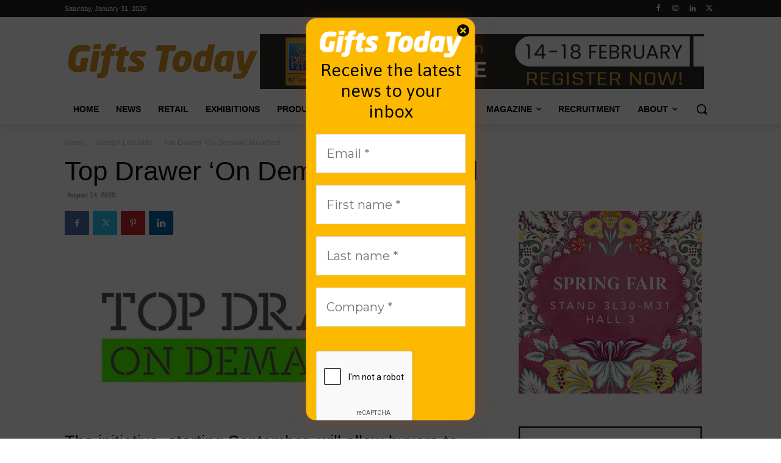

--- FILE ---
content_type: text/html; charset=utf-8
request_url: https://www.google.com/recaptcha/api2/anchor?ar=1&k=6LefQRcpAAAAAA393-W8hTkoBgyteyAt-X2mUN3p&co=aHR0cHM6Ly93d3cuZ2lmdHN0b2RheS5tZWRpYTo0NDM.&hl=en&v=N67nZn4AqZkNcbeMu4prBgzg&size=compact&anchor-ms=20000&execute-ms=30000&cb=jvhpt3pdt6ze
body_size: 49300
content:
<!DOCTYPE HTML><html dir="ltr" lang="en"><head><meta http-equiv="Content-Type" content="text/html; charset=UTF-8">
<meta http-equiv="X-UA-Compatible" content="IE=edge">
<title>reCAPTCHA</title>
<style type="text/css">
/* cyrillic-ext */
@font-face {
  font-family: 'Roboto';
  font-style: normal;
  font-weight: 400;
  font-stretch: 100%;
  src: url(//fonts.gstatic.com/s/roboto/v48/KFO7CnqEu92Fr1ME7kSn66aGLdTylUAMa3GUBHMdazTgWw.woff2) format('woff2');
  unicode-range: U+0460-052F, U+1C80-1C8A, U+20B4, U+2DE0-2DFF, U+A640-A69F, U+FE2E-FE2F;
}
/* cyrillic */
@font-face {
  font-family: 'Roboto';
  font-style: normal;
  font-weight: 400;
  font-stretch: 100%;
  src: url(//fonts.gstatic.com/s/roboto/v48/KFO7CnqEu92Fr1ME7kSn66aGLdTylUAMa3iUBHMdazTgWw.woff2) format('woff2');
  unicode-range: U+0301, U+0400-045F, U+0490-0491, U+04B0-04B1, U+2116;
}
/* greek-ext */
@font-face {
  font-family: 'Roboto';
  font-style: normal;
  font-weight: 400;
  font-stretch: 100%;
  src: url(//fonts.gstatic.com/s/roboto/v48/KFO7CnqEu92Fr1ME7kSn66aGLdTylUAMa3CUBHMdazTgWw.woff2) format('woff2');
  unicode-range: U+1F00-1FFF;
}
/* greek */
@font-face {
  font-family: 'Roboto';
  font-style: normal;
  font-weight: 400;
  font-stretch: 100%;
  src: url(//fonts.gstatic.com/s/roboto/v48/KFO7CnqEu92Fr1ME7kSn66aGLdTylUAMa3-UBHMdazTgWw.woff2) format('woff2');
  unicode-range: U+0370-0377, U+037A-037F, U+0384-038A, U+038C, U+038E-03A1, U+03A3-03FF;
}
/* math */
@font-face {
  font-family: 'Roboto';
  font-style: normal;
  font-weight: 400;
  font-stretch: 100%;
  src: url(//fonts.gstatic.com/s/roboto/v48/KFO7CnqEu92Fr1ME7kSn66aGLdTylUAMawCUBHMdazTgWw.woff2) format('woff2');
  unicode-range: U+0302-0303, U+0305, U+0307-0308, U+0310, U+0312, U+0315, U+031A, U+0326-0327, U+032C, U+032F-0330, U+0332-0333, U+0338, U+033A, U+0346, U+034D, U+0391-03A1, U+03A3-03A9, U+03B1-03C9, U+03D1, U+03D5-03D6, U+03F0-03F1, U+03F4-03F5, U+2016-2017, U+2034-2038, U+203C, U+2040, U+2043, U+2047, U+2050, U+2057, U+205F, U+2070-2071, U+2074-208E, U+2090-209C, U+20D0-20DC, U+20E1, U+20E5-20EF, U+2100-2112, U+2114-2115, U+2117-2121, U+2123-214F, U+2190, U+2192, U+2194-21AE, U+21B0-21E5, U+21F1-21F2, U+21F4-2211, U+2213-2214, U+2216-22FF, U+2308-230B, U+2310, U+2319, U+231C-2321, U+2336-237A, U+237C, U+2395, U+239B-23B7, U+23D0, U+23DC-23E1, U+2474-2475, U+25AF, U+25B3, U+25B7, U+25BD, U+25C1, U+25CA, U+25CC, U+25FB, U+266D-266F, U+27C0-27FF, U+2900-2AFF, U+2B0E-2B11, U+2B30-2B4C, U+2BFE, U+3030, U+FF5B, U+FF5D, U+1D400-1D7FF, U+1EE00-1EEFF;
}
/* symbols */
@font-face {
  font-family: 'Roboto';
  font-style: normal;
  font-weight: 400;
  font-stretch: 100%;
  src: url(//fonts.gstatic.com/s/roboto/v48/KFO7CnqEu92Fr1ME7kSn66aGLdTylUAMaxKUBHMdazTgWw.woff2) format('woff2');
  unicode-range: U+0001-000C, U+000E-001F, U+007F-009F, U+20DD-20E0, U+20E2-20E4, U+2150-218F, U+2190, U+2192, U+2194-2199, U+21AF, U+21E6-21F0, U+21F3, U+2218-2219, U+2299, U+22C4-22C6, U+2300-243F, U+2440-244A, U+2460-24FF, U+25A0-27BF, U+2800-28FF, U+2921-2922, U+2981, U+29BF, U+29EB, U+2B00-2BFF, U+4DC0-4DFF, U+FFF9-FFFB, U+10140-1018E, U+10190-1019C, U+101A0, U+101D0-101FD, U+102E0-102FB, U+10E60-10E7E, U+1D2C0-1D2D3, U+1D2E0-1D37F, U+1F000-1F0FF, U+1F100-1F1AD, U+1F1E6-1F1FF, U+1F30D-1F30F, U+1F315, U+1F31C, U+1F31E, U+1F320-1F32C, U+1F336, U+1F378, U+1F37D, U+1F382, U+1F393-1F39F, U+1F3A7-1F3A8, U+1F3AC-1F3AF, U+1F3C2, U+1F3C4-1F3C6, U+1F3CA-1F3CE, U+1F3D4-1F3E0, U+1F3ED, U+1F3F1-1F3F3, U+1F3F5-1F3F7, U+1F408, U+1F415, U+1F41F, U+1F426, U+1F43F, U+1F441-1F442, U+1F444, U+1F446-1F449, U+1F44C-1F44E, U+1F453, U+1F46A, U+1F47D, U+1F4A3, U+1F4B0, U+1F4B3, U+1F4B9, U+1F4BB, U+1F4BF, U+1F4C8-1F4CB, U+1F4D6, U+1F4DA, U+1F4DF, U+1F4E3-1F4E6, U+1F4EA-1F4ED, U+1F4F7, U+1F4F9-1F4FB, U+1F4FD-1F4FE, U+1F503, U+1F507-1F50B, U+1F50D, U+1F512-1F513, U+1F53E-1F54A, U+1F54F-1F5FA, U+1F610, U+1F650-1F67F, U+1F687, U+1F68D, U+1F691, U+1F694, U+1F698, U+1F6AD, U+1F6B2, U+1F6B9-1F6BA, U+1F6BC, U+1F6C6-1F6CF, U+1F6D3-1F6D7, U+1F6E0-1F6EA, U+1F6F0-1F6F3, U+1F6F7-1F6FC, U+1F700-1F7FF, U+1F800-1F80B, U+1F810-1F847, U+1F850-1F859, U+1F860-1F887, U+1F890-1F8AD, U+1F8B0-1F8BB, U+1F8C0-1F8C1, U+1F900-1F90B, U+1F93B, U+1F946, U+1F984, U+1F996, U+1F9E9, U+1FA00-1FA6F, U+1FA70-1FA7C, U+1FA80-1FA89, U+1FA8F-1FAC6, U+1FACE-1FADC, U+1FADF-1FAE9, U+1FAF0-1FAF8, U+1FB00-1FBFF;
}
/* vietnamese */
@font-face {
  font-family: 'Roboto';
  font-style: normal;
  font-weight: 400;
  font-stretch: 100%;
  src: url(//fonts.gstatic.com/s/roboto/v48/KFO7CnqEu92Fr1ME7kSn66aGLdTylUAMa3OUBHMdazTgWw.woff2) format('woff2');
  unicode-range: U+0102-0103, U+0110-0111, U+0128-0129, U+0168-0169, U+01A0-01A1, U+01AF-01B0, U+0300-0301, U+0303-0304, U+0308-0309, U+0323, U+0329, U+1EA0-1EF9, U+20AB;
}
/* latin-ext */
@font-face {
  font-family: 'Roboto';
  font-style: normal;
  font-weight: 400;
  font-stretch: 100%;
  src: url(//fonts.gstatic.com/s/roboto/v48/KFO7CnqEu92Fr1ME7kSn66aGLdTylUAMa3KUBHMdazTgWw.woff2) format('woff2');
  unicode-range: U+0100-02BA, U+02BD-02C5, U+02C7-02CC, U+02CE-02D7, U+02DD-02FF, U+0304, U+0308, U+0329, U+1D00-1DBF, U+1E00-1E9F, U+1EF2-1EFF, U+2020, U+20A0-20AB, U+20AD-20C0, U+2113, U+2C60-2C7F, U+A720-A7FF;
}
/* latin */
@font-face {
  font-family: 'Roboto';
  font-style: normal;
  font-weight: 400;
  font-stretch: 100%;
  src: url(//fonts.gstatic.com/s/roboto/v48/KFO7CnqEu92Fr1ME7kSn66aGLdTylUAMa3yUBHMdazQ.woff2) format('woff2');
  unicode-range: U+0000-00FF, U+0131, U+0152-0153, U+02BB-02BC, U+02C6, U+02DA, U+02DC, U+0304, U+0308, U+0329, U+2000-206F, U+20AC, U+2122, U+2191, U+2193, U+2212, U+2215, U+FEFF, U+FFFD;
}
/* cyrillic-ext */
@font-face {
  font-family: 'Roboto';
  font-style: normal;
  font-weight: 500;
  font-stretch: 100%;
  src: url(//fonts.gstatic.com/s/roboto/v48/KFO7CnqEu92Fr1ME7kSn66aGLdTylUAMa3GUBHMdazTgWw.woff2) format('woff2');
  unicode-range: U+0460-052F, U+1C80-1C8A, U+20B4, U+2DE0-2DFF, U+A640-A69F, U+FE2E-FE2F;
}
/* cyrillic */
@font-face {
  font-family: 'Roboto';
  font-style: normal;
  font-weight: 500;
  font-stretch: 100%;
  src: url(//fonts.gstatic.com/s/roboto/v48/KFO7CnqEu92Fr1ME7kSn66aGLdTylUAMa3iUBHMdazTgWw.woff2) format('woff2');
  unicode-range: U+0301, U+0400-045F, U+0490-0491, U+04B0-04B1, U+2116;
}
/* greek-ext */
@font-face {
  font-family: 'Roboto';
  font-style: normal;
  font-weight: 500;
  font-stretch: 100%;
  src: url(//fonts.gstatic.com/s/roboto/v48/KFO7CnqEu92Fr1ME7kSn66aGLdTylUAMa3CUBHMdazTgWw.woff2) format('woff2');
  unicode-range: U+1F00-1FFF;
}
/* greek */
@font-face {
  font-family: 'Roboto';
  font-style: normal;
  font-weight: 500;
  font-stretch: 100%;
  src: url(//fonts.gstatic.com/s/roboto/v48/KFO7CnqEu92Fr1ME7kSn66aGLdTylUAMa3-UBHMdazTgWw.woff2) format('woff2');
  unicode-range: U+0370-0377, U+037A-037F, U+0384-038A, U+038C, U+038E-03A1, U+03A3-03FF;
}
/* math */
@font-face {
  font-family: 'Roboto';
  font-style: normal;
  font-weight: 500;
  font-stretch: 100%;
  src: url(//fonts.gstatic.com/s/roboto/v48/KFO7CnqEu92Fr1ME7kSn66aGLdTylUAMawCUBHMdazTgWw.woff2) format('woff2');
  unicode-range: U+0302-0303, U+0305, U+0307-0308, U+0310, U+0312, U+0315, U+031A, U+0326-0327, U+032C, U+032F-0330, U+0332-0333, U+0338, U+033A, U+0346, U+034D, U+0391-03A1, U+03A3-03A9, U+03B1-03C9, U+03D1, U+03D5-03D6, U+03F0-03F1, U+03F4-03F5, U+2016-2017, U+2034-2038, U+203C, U+2040, U+2043, U+2047, U+2050, U+2057, U+205F, U+2070-2071, U+2074-208E, U+2090-209C, U+20D0-20DC, U+20E1, U+20E5-20EF, U+2100-2112, U+2114-2115, U+2117-2121, U+2123-214F, U+2190, U+2192, U+2194-21AE, U+21B0-21E5, U+21F1-21F2, U+21F4-2211, U+2213-2214, U+2216-22FF, U+2308-230B, U+2310, U+2319, U+231C-2321, U+2336-237A, U+237C, U+2395, U+239B-23B7, U+23D0, U+23DC-23E1, U+2474-2475, U+25AF, U+25B3, U+25B7, U+25BD, U+25C1, U+25CA, U+25CC, U+25FB, U+266D-266F, U+27C0-27FF, U+2900-2AFF, U+2B0E-2B11, U+2B30-2B4C, U+2BFE, U+3030, U+FF5B, U+FF5D, U+1D400-1D7FF, U+1EE00-1EEFF;
}
/* symbols */
@font-face {
  font-family: 'Roboto';
  font-style: normal;
  font-weight: 500;
  font-stretch: 100%;
  src: url(//fonts.gstatic.com/s/roboto/v48/KFO7CnqEu92Fr1ME7kSn66aGLdTylUAMaxKUBHMdazTgWw.woff2) format('woff2');
  unicode-range: U+0001-000C, U+000E-001F, U+007F-009F, U+20DD-20E0, U+20E2-20E4, U+2150-218F, U+2190, U+2192, U+2194-2199, U+21AF, U+21E6-21F0, U+21F3, U+2218-2219, U+2299, U+22C4-22C6, U+2300-243F, U+2440-244A, U+2460-24FF, U+25A0-27BF, U+2800-28FF, U+2921-2922, U+2981, U+29BF, U+29EB, U+2B00-2BFF, U+4DC0-4DFF, U+FFF9-FFFB, U+10140-1018E, U+10190-1019C, U+101A0, U+101D0-101FD, U+102E0-102FB, U+10E60-10E7E, U+1D2C0-1D2D3, U+1D2E0-1D37F, U+1F000-1F0FF, U+1F100-1F1AD, U+1F1E6-1F1FF, U+1F30D-1F30F, U+1F315, U+1F31C, U+1F31E, U+1F320-1F32C, U+1F336, U+1F378, U+1F37D, U+1F382, U+1F393-1F39F, U+1F3A7-1F3A8, U+1F3AC-1F3AF, U+1F3C2, U+1F3C4-1F3C6, U+1F3CA-1F3CE, U+1F3D4-1F3E0, U+1F3ED, U+1F3F1-1F3F3, U+1F3F5-1F3F7, U+1F408, U+1F415, U+1F41F, U+1F426, U+1F43F, U+1F441-1F442, U+1F444, U+1F446-1F449, U+1F44C-1F44E, U+1F453, U+1F46A, U+1F47D, U+1F4A3, U+1F4B0, U+1F4B3, U+1F4B9, U+1F4BB, U+1F4BF, U+1F4C8-1F4CB, U+1F4D6, U+1F4DA, U+1F4DF, U+1F4E3-1F4E6, U+1F4EA-1F4ED, U+1F4F7, U+1F4F9-1F4FB, U+1F4FD-1F4FE, U+1F503, U+1F507-1F50B, U+1F50D, U+1F512-1F513, U+1F53E-1F54A, U+1F54F-1F5FA, U+1F610, U+1F650-1F67F, U+1F687, U+1F68D, U+1F691, U+1F694, U+1F698, U+1F6AD, U+1F6B2, U+1F6B9-1F6BA, U+1F6BC, U+1F6C6-1F6CF, U+1F6D3-1F6D7, U+1F6E0-1F6EA, U+1F6F0-1F6F3, U+1F6F7-1F6FC, U+1F700-1F7FF, U+1F800-1F80B, U+1F810-1F847, U+1F850-1F859, U+1F860-1F887, U+1F890-1F8AD, U+1F8B0-1F8BB, U+1F8C0-1F8C1, U+1F900-1F90B, U+1F93B, U+1F946, U+1F984, U+1F996, U+1F9E9, U+1FA00-1FA6F, U+1FA70-1FA7C, U+1FA80-1FA89, U+1FA8F-1FAC6, U+1FACE-1FADC, U+1FADF-1FAE9, U+1FAF0-1FAF8, U+1FB00-1FBFF;
}
/* vietnamese */
@font-face {
  font-family: 'Roboto';
  font-style: normal;
  font-weight: 500;
  font-stretch: 100%;
  src: url(//fonts.gstatic.com/s/roboto/v48/KFO7CnqEu92Fr1ME7kSn66aGLdTylUAMa3OUBHMdazTgWw.woff2) format('woff2');
  unicode-range: U+0102-0103, U+0110-0111, U+0128-0129, U+0168-0169, U+01A0-01A1, U+01AF-01B0, U+0300-0301, U+0303-0304, U+0308-0309, U+0323, U+0329, U+1EA0-1EF9, U+20AB;
}
/* latin-ext */
@font-face {
  font-family: 'Roboto';
  font-style: normal;
  font-weight: 500;
  font-stretch: 100%;
  src: url(//fonts.gstatic.com/s/roboto/v48/KFO7CnqEu92Fr1ME7kSn66aGLdTylUAMa3KUBHMdazTgWw.woff2) format('woff2');
  unicode-range: U+0100-02BA, U+02BD-02C5, U+02C7-02CC, U+02CE-02D7, U+02DD-02FF, U+0304, U+0308, U+0329, U+1D00-1DBF, U+1E00-1E9F, U+1EF2-1EFF, U+2020, U+20A0-20AB, U+20AD-20C0, U+2113, U+2C60-2C7F, U+A720-A7FF;
}
/* latin */
@font-face {
  font-family: 'Roboto';
  font-style: normal;
  font-weight: 500;
  font-stretch: 100%;
  src: url(//fonts.gstatic.com/s/roboto/v48/KFO7CnqEu92Fr1ME7kSn66aGLdTylUAMa3yUBHMdazQ.woff2) format('woff2');
  unicode-range: U+0000-00FF, U+0131, U+0152-0153, U+02BB-02BC, U+02C6, U+02DA, U+02DC, U+0304, U+0308, U+0329, U+2000-206F, U+20AC, U+2122, U+2191, U+2193, U+2212, U+2215, U+FEFF, U+FFFD;
}
/* cyrillic-ext */
@font-face {
  font-family: 'Roboto';
  font-style: normal;
  font-weight: 900;
  font-stretch: 100%;
  src: url(//fonts.gstatic.com/s/roboto/v48/KFO7CnqEu92Fr1ME7kSn66aGLdTylUAMa3GUBHMdazTgWw.woff2) format('woff2');
  unicode-range: U+0460-052F, U+1C80-1C8A, U+20B4, U+2DE0-2DFF, U+A640-A69F, U+FE2E-FE2F;
}
/* cyrillic */
@font-face {
  font-family: 'Roboto';
  font-style: normal;
  font-weight: 900;
  font-stretch: 100%;
  src: url(//fonts.gstatic.com/s/roboto/v48/KFO7CnqEu92Fr1ME7kSn66aGLdTylUAMa3iUBHMdazTgWw.woff2) format('woff2');
  unicode-range: U+0301, U+0400-045F, U+0490-0491, U+04B0-04B1, U+2116;
}
/* greek-ext */
@font-face {
  font-family: 'Roboto';
  font-style: normal;
  font-weight: 900;
  font-stretch: 100%;
  src: url(//fonts.gstatic.com/s/roboto/v48/KFO7CnqEu92Fr1ME7kSn66aGLdTylUAMa3CUBHMdazTgWw.woff2) format('woff2');
  unicode-range: U+1F00-1FFF;
}
/* greek */
@font-face {
  font-family: 'Roboto';
  font-style: normal;
  font-weight: 900;
  font-stretch: 100%;
  src: url(//fonts.gstatic.com/s/roboto/v48/KFO7CnqEu92Fr1ME7kSn66aGLdTylUAMa3-UBHMdazTgWw.woff2) format('woff2');
  unicode-range: U+0370-0377, U+037A-037F, U+0384-038A, U+038C, U+038E-03A1, U+03A3-03FF;
}
/* math */
@font-face {
  font-family: 'Roboto';
  font-style: normal;
  font-weight: 900;
  font-stretch: 100%;
  src: url(//fonts.gstatic.com/s/roboto/v48/KFO7CnqEu92Fr1ME7kSn66aGLdTylUAMawCUBHMdazTgWw.woff2) format('woff2');
  unicode-range: U+0302-0303, U+0305, U+0307-0308, U+0310, U+0312, U+0315, U+031A, U+0326-0327, U+032C, U+032F-0330, U+0332-0333, U+0338, U+033A, U+0346, U+034D, U+0391-03A1, U+03A3-03A9, U+03B1-03C9, U+03D1, U+03D5-03D6, U+03F0-03F1, U+03F4-03F5, U+2016-2017, U+2034-2038, U+203C, U+2040, U+2043, U+2047, U+2050, U+2057, U+205F, U+2070-2071, U+2074-208E, U+2090-209C, U+20D0-20DC, U+20E1, U+20E5-20EF, U+2100-2112, U+2114-2115, U+2117-2121, U+2123-214F, U+2190, U+2192, U+2194-21AE, U+21B0-21E5, U+21F1-21F2, U+21F4-2211, U+2213-2214, U+2216-22FF, U+2308-230B, U+2310, U+2319, U+231C-2321, U+2336-237A, U+237C, U+2395, U+239B-23B7, U+23D0, U+23DC-23E1, U+2474-2475, U+25AF, U+25B3, U+25B7, U+25BD, U+25C1, U+25CA, U+25CC, U+25FB, U+266D-266F, U+27C0-27FF, U+2900-2AFF, U+2B0E-2B11, U+2B30-2B4C, U+2BFE, U+3030, U+FF5B, U+FF5D, U+1D400-1D7FF, U+1EE00-1EEFF;
}
/* symbols */
@font-face {
  font-family: 'Roboto';
  font-style: normal;
  font-weight: 900;
  font-stretch: 100%;
  src: url(//fonts.gstatic.com/s/roboto/v48/KFO7CnqEu92Fr1ME7kSn66aGLdTylUAMaxKUBHMdazTgWw.woff2) format('woff2');
  unicode-range: U+0001-000C, U+000E-001F, U+007F-009F, U+20DD-20E0, U+20E2-20E4, U+2150-218F, U+2190, U+2192, U+2194-2199, U+21AF, U+21E6-21F0, U+21F3, U+2218-2219, U+2299, U+22C4-22C6, U+2300-243F, U+2440-244A, U+2460-24FF, U+25A0-27BF, U+2800-28FF, U+2921-2922, U+2981, U+29BF, U+29EB, U+2B00-2BFF, U+4DC0-4DFF, U+FFF9-FFFB, U+10140-1018E, U+10190-1019C, U+101A0, U+101D0-101FD, U+102E0-102FB, U+10E60-10E7E, U+1D2C0-1D2D3, U+1D2E0-1D37F, U+1F000-1F0FF, U+1F100-1F1AD, U+1F1E6-1F1FF, U+1F30D-1F30F, U+1F315, U+1F31C, U+1F31E, U+1F320-1F32C, U+1F336, U+1F378, U+1F37D, U+1F382, U+1F393-1F39F, U+1F3A7-1F3A8, U+1F3AC-1F3AF, U+1F3C2, U+1F3C4-1F3C6, U+1F3CA-1F3CE, U+1F3D4-1F3E0, U+1F3ED, U+1F3F1-1F3F3, U+1F3F5-1F3F7, U+1F408, U+1F415, U+1F41F, U+1F426, U+1F43F, U+1F441-1F442, U+1F444, U+1F446-1F449, U+1F44C-1F44E, U+1F453, U+1F46A, U+1F47D, U+1F4A3, U+1F4B0, U+1F4B3, U+1F4B9, U+1F4BB, U+1F4BF, U+1F4C8-1F4CB, U+1F4D6, U+1F4DA, U+1F4DF, U+1F4E3-1F4E6, U+1F4EA-1F4ED, U+1F4F7, U+1F4F9-1F4FB, U+1F4FD-1F4FE, U+1F503, U+1F507-1F50B, U+1F50D, U+1F512-1F513, U+1F53E-1F54A, U+1F54F-1F5FA, U+1F610, U+1F650-1F67F, U+1F687, U+1F68D, U+1F691, U+1F694, U+1F698, U+1F6AD, U+1F6B2, U+1F6B9-1F6BA, U+1F6BC, U+1F6C6-1F6CF, U+1F6D3-1F6D7, U+1F6E0-1F6EA, U+1F6F0-1F6F3, U+1F6F7-1F6FC, U+1F700-1F7FF, U+1F800-1F80B, U+1F810-1F847, U+1F850-1F859, U+1F860-1F887, U+1F890-1F8AD, U+1F8B0-1F8BB, U+1F8C0-1F8C1, U+1F900-1F90B, U+1F93B, U+1F946, U+1F984, U+1F996, U+1F9E9, U+1FA00-1FA6F, U+1FA70-1FA7C, U+1FA80-1FA89, U+1FA8F-1FAC6, U+1FACE-1FADC, U+1FADF-1FAE9, U+1FAF0-1FAF8, U+1FB00-1FBFF;
}
/* vietnamese */
@font-face {
  font-family: 'Roboto';
  font-style: normal;
  font-weight: 900;
  font-stretch: 100%;
  src: url(//fonts.gstatic.com/s/roboto/v48/KFO7CnqEu92Fr1ME7kSn66aGLdTylUAMa3OUBHMdazTgWw.woff2) format('woff2');
  unicode-range: U+0102-0103, U+0110-0111, U+0128-0129, U+0168-0169, U+01A0-01A1, U+01AF-01B0, U+0300-0301, U+0303-0304, U+0308-0309, U+0323, U+0329, U+1EA0-1EF9, U+20AB;
}
/* latin-ext */
@font-face {
  font-family: 'Roboto';
  font-style: normal;
  font-weight: 900;
  font-stretch: 100%;
  src: url(//fonts.gstatic.com/s/roboto/v48/KFO7CnqEu92Fr1ME7kSn66aGLdTylUAMa3KUBHMdazTgWw.woff2) format('woff2');
  unicode-range: U+0100-02BA, U+02BD-02C5, U+02C7-02CC, U+02CE-02D7, U+02DD-02FF, U+0304, U+0308, U+0329, U+1D00-1DBF, U+1E00-1E9F, U+1EF2-1EFF, U+2020, U+20A0-20AB, U+20AD-20C0, U+2113, U+2C60-2C7F, U+A720-A7FF;
}
/* latin */
@font-face {
  font-family: 'Roboto';
  font-style: normal;
  font-weight: 900;
  font-stretch: 100%;
  src: url(//fonts.gstatic.com/s/roboto/v48/KFO7CnqEu92Fr1ME7kSn66aGLdTylUAMa3yUBHMdazQ.woff2) format('woff2');
  unicode-range: U+0000-00FF, U+0131, U+0152-0153, U+02BB-02BC, U+02C6, U+02DA, U+02DC, U+0304, U+0308, U+0329, U+2000-206F, U+20AC, U+2122, U+2191, U+2193, U+2212, U+2215, U+FEFF, U+FFFD;
}

</style>
<link rel="stylesheet" type="text/css" href="https://www.gstatic.com/recaptcha/releases/N67nZn4AqZkNcbeMu4prBgzg/styles__ltr.css">
<script nonce="KalVyTmmixjLQW3oDBSntA" type="text/javascript">window['__recaptcha_api'] = 'https://www.google.com/recaptcha/api2/';</script>
<script type="text/javascript" src="https://www.gstatic.com/recaptcha/releases/N67nZn4AqZkNcbeMu4prBgzg/recaptcha__en.js" nonce="KalVyTmmixjLQW3oDBSntA">
      
    </script></head>
<body><div id="rc-anchor-alert" class="rc-anchor-alert"></div>
<input type="hidden" id="recaptcha-token" value="[base64]">
<script type="text/javascript" nonce="KalVyTmmixjLQW3oDBSntA">
      recaptcha.anchor.Main.init("[\x22ainput\x22,[\x22bgdata\x22,\x22\x22,\[base64]/[base64]/[base64]/[base64]/[base64]/UltsKytdPUU6KEU8MjA0OD9SW2wrK109RT4+NnwxOTI6KChFJjY0NTEyKT09NTUyOTYmJk0rMTxjLmxlbmd0aCYmKGMuY2hhckNvZGVBdChNKzEpJjY0NTEyKT09NTYzMjA/[base64]/[base64]/[base64]/[base64]/[base64]/[base64]/[base64]\x22,\[base64]\\u003d\\u003d\x22,\x22QylxwrFaw5NUAsKPasKAdSIuIAHDlMKyZhkhwrURw6VZAsORXn0iwonDoxF0w7vCtXZgwq/CpMKzahNSbWkCKychwpzDpMODwpJYwrzDrGLDn8KsNsKZNl3Dr8KqZMKewpDChgPCocOuXcKoQlLCjSDDpMOLKjPClALDl8KJW8KME0shW0hXKHrCpMKTw5sKwoFiMC11w6fCj8Knw7LDs8K+w5HCpjEtFsOfIQnDuBhZw4/[base64]/CqcO+w6DCncOvS8O0I1fCpMKqw6jCnBc9XXvDsU7DrCPDs8KDdkV5esKtIsOZOVo4DAkQw6pLRB/Cm2RTPWNNEsOAQyvCtMOqwoHDjgkjEMOdbzTCvRTDvMKxPWZTwp51OUHCpWQ9w4/DkgjDg8KCWzvCpMO/w5QiEMOTL8OibEjCjiMAwqPDrgfCrcKcw6PDkMKoAH1/[base64]/DqcK0OUVFVsOjOMKNwrXCkj/ChCQvKnNCwo3ChUXDhXzDnX5JPwVAw5rCu1HDocOhw5Axw5pEdWd6w7osDW1MCsORw50Zw6EBw6NXwpTDvMKbw6nDgAbDsBrDvMKWZH5xXnLCpMOCwr/Cum3DlzNcRRLDj8O7Z8Oiw7JsZcKQw6vDoMKaFMKrcMOjwpo2w4xiw6lcwqPCgHHCllobTsKRw5NLw4gJJF5vwpwswo7DmMK+w6PDkEF6bMKhw4fCqWFwwr7Do8O5ccOBUnXCrz/DjCvCpcKhTk/Dh8OIaMORw6V/TQILehHDr8ONbi7DmmI4PDtnJUzCoVLDvcKxEsO2HMKTW3XDhijCgB3DvEtPwoEHWcOGTsOFwqzCnnEUV3jCksKuKCVUw5Juwqotw6UgTgsuwqwpF2/[base64]/CnxUsaMOSI8KPeTnDqsOuUcKOwpBJwrjCjRjDhSBzEiAaCFfDpcOUIxHDm8KEKcK5EE95GMKmw6pKbsKtw4NKw6zDgizDl8KpX1XCqCrDr3TDlMKAw6Jff8KiwrDDt8O/G8O9w73DksKQwq1Zw5DDj8OcDAECw5TDulYwXSLCh8OoEMO/BykoYcORD8KabHUYw70hJ23CjR/DvXjCvMKCSMOKEMKMw5pOTmJRw61XTMOmWRwlby3CocOow4kfGFJhwpF3w6/[base64]/CqcOBw6o2w6khZT/[base64]/[base64]/P217w6xdacK1fU3Dnl7DnmdaX0XDucOPwoBOYFLCl3rDqEPDp8OPAsOJfsOdwql+DsK5ZMKWw705wqnCkghiwrM1HMObwq3DkMOdS8KpWsOMf1TChsKRXcO0w6tmw5FeFzARM8KawqrCoWjDmEnDvWjDrsOUwodywpxwwqPCj15VDXh/wqNUVBTCoBo4bDTCnwvChjpKITA3Hl3CncOSPMKFXMK0w4PClBTCmsKaEsOqw6VTXcOVTFLCmsKOZ2F/[base64]/B8OzwqvDvmTDhXUSAsKiwqnDgMOtw6bDkMOYMcKmw5nCsD/CqsOkw7XCvXQqDMO8wqZUwrc8wqVAwpsSw650woB6FmdhFsKgR8KSw6NuXMKmwqvDlMKew6nDtsKTGMKqYDjCu8KEUQt9N8O0XjjDtcOjRMO/BQpSI8OkLGUDwpbDjxkACcK6w74AwqXDgsKiwqjCrsOsw7jCoR7CnmbClsKoeXUybRUIwpzCvGXDkxrCiS7Ck8Kww4FHwoskw5FWbWJJegHCt10twr4yw4V0w7fDpzHDkQzCrcKwDntOw7/DpsOsw77CnwnCm8KjScOuw79iwrgIZisvZsKIw67ChsOowqLCvcOxHcO7TE7CjzZ/w6PCh8K7DcKKwpxOwrFwBMOhw6Rdfn7CvsOSwq9sTcKGCB/CrMOLUSEseydHQGjCvGR8MF/DrMKeDG1IbcOddsKdw5DCu2DDnsOdw60Fw7bCohPDp8KBHXHCtcOsbsK7LCbDp0jDm0Vhwp1kw7ZVwojCmUTDr8K/flDCqcOqWm/DgS/[base64]/wqrDlMO9H8K5w4YMH8KzYirDm3zDtcKxXsOIwoDDn8K8wpN7SSAOw6hWTj7DlcOVw6BlIyHDpRbCqMKowo5uRzICw4bCoTEFwoA8LCzDgsORwprCrkZnw5hJwp/CiRzDtQ5Aw73DmjHDn8KTw4UaU8KSwp7Dh2rClVjDisKuwptwUksbw64AwqobdsOmCcKJw6TCpB3ChFzCnMKdFCZFXcKUwoDCpsOTwpXDo8KvBDI3RgXDgDLDrMK/YWINYsKnRMO+w53CmsO9CMKcw6QjfsKNwq9rGMOSw7XDqxR/w7fDksK8V8Ojw50ewpZ2w7nCtMOKV8K/wqdsw7nDjsOeLWvDrkovw4LCu8KGGRHCohvDu8OdasOJfzrDvsKANMOERAZNwrc2T8O6bFcww5oIbRBbwoYGwrlZKcKiBcONw792Q0PDh0HCvh9EwpHDqcKpwoV+ccKSw7fDjwPDvy3CoFNzL8KDw7/CjhjClcOpCMOjE8K4w7UbwoxKPER9YkjDpsOfTzXDn8OQw5XCgsOBFmAFa8K7w50rwonCkEB2eClgwrk4w6MKIm14cMOlw6VBGmTDnUrCkwwjwqHDqsOsw78vw77Dtxxrw4HDv8K4YMOpTXojTQsyw5zDrU/DrHxmUE7DkMOlT8KLw5ktw51pAMKQwrjCjQPDhwhzw7cvcMKVbcKzw57CrH9pwqk/U07DhcKIw5rDukXDncOmwq1ZwqkwLlLChkc+c3vCvlbCp8KcJ8OaKcKRwrLDusO+wrxUMMOYwrpwOFPDusKOPRLChB1jLWbDqsOWw4fDjMO9woVkwpLCmsOew7lSw4N8w7cDw7vCpSxHw4MLwpQrw6wHPMK1UMOWNcOjw54zCcKGw6V1TMOFw5s/wqVywrAHw5HCt8OEEsOGw6LClhQUw75/w54bQgt4w6LCgsKpwoDDoyHCr8OcFcK9w6saB8ORw6d5cETCpsOmwoTCgjzCtMKDPMKgw7HDpALCvcKSwqcJwrXDuhNVZAMoScOgwqhGwr/Dr8OjK8OYwobDv8OgwpzCnMOSdiweL8OPKsKwcVsCTm7DtyVnwpMKUQrDnsKoEcOXVcKcw6UBwrHCvTV6w5/CjMKcZMOOAjvDnsO9wpF5bQvCvMKwazN9wowmLsOBw7UTw5/CgyHCp1HCh13DosOZIMKOwrfDpHvDm8KlwpbClExzFMOFFcKzw5vDt3PDm8KdesKFw6PChsKUIntjw4/CryLDgknDqW5rQ8KmWHRwHsKrw5nCocO4WkbCohrCjirCqsKmw5lfwr8HVcKAw5rDs8Ohw7EKwqZHG8OMJGBIwq8LVnfDn8OafMOBw4XDlEINBSDDpFDDqsKZw4bCuMOhwpfDmhEZw4/DiUHCqcOqw4kcwr/DsDxKV8OeFcKyw6PDvMOcLxHCql9Xw47Co8KQwqhYw5vDn3bDj8KeYicGD1UxcRMSd8Kkw7DCnENIZMORw7cqOMK2RWTCi8OmwqzCrsOFw6tGNjgGJHY9ewlxcMOOw6I4WxvCrcO3M8OYw5wGYG/DnCPChX3CuMOywqzDgVM8anYswoRhNzPDuz1Rwr8aIsKww6vDu0rCncOzw6ltwqnCtMKnfMKNYEjClcOpw53DnsO2ScOQw6XCmcKCw50Lwppmwo13wp3CucORw5M/wqPDgcKAw7bCvj1ZPsOAYcOhTHPDs0E0w6fCmEAqw67DlAlvwrg/w73CrSTCumRGJ8Kcwq1YFsKoAsKjPMKzwrcgw7zCiwnCicOrOWYYSA/[base64]/Ct0bDr8OsMx4Ow653w6AALMKXasKTHCBUOTLCjjDDjBvDqFTDpnTDpsKKwpxbwrnCrMOuCmzDp2nCjsKWJXfCphvDk8Ouw68RGMOCLl99woDClmfCiE/DkMKyCMOhw7TDsDEEW0jCmTTCmGPCgzASWCzChMKswqNVw5XDvsKbfwjDuxEBKWbDpsODwoTDtGLDpcOAWyvDr8OQHlBew4VGwo/Ds8KeY2zCo8OwKT85XcK4GSfDhRfDjsOOCHnCuiBpLcKNwo/Dm8KJcMOPwpzCslkTwq1mwo5nCi3DlsOpMsO3wr5SIVB3DDN4DMKBH2JteifCuxsHAR5dwrfCr2vCosOEw4jDkMOkw7EAPhvCtcKZw4M9eDPDiMO/WBUwwqQFfEMeLcKqw47DrcKVwoITw40NUCrDhl5KEcKRw6NHQMOyw7sDwp1Mb8KJwow+EwZnw7Baa8K/w6hgwpXCusKoHl7CiMKkWDwNw4sXw49ucSXCl8O/[base64]/[base64]/[base64]/[base64]/Vi7DqFvDgcO3M1Y1w5oCwq5FwpR9w4nCglg5w74hcsOTw5Afw6DDslhuHsONwqTDusK/[base64]/DrVbCnELDukBMF8KTZ8OCBMOGw6BcHjRyw5l0YQRsT8Khbik1BMKPe2ctw5jCgg8mYAsIHsOBwp8kZFfCjMOFCsOSwpzDojMrNMOqw7ARLsOzGkQJw4diSxzDucO6UcK7worDtFzDhDkDw7suZ8KdworDmGYADcKew5VWDcKXwot2w6XCgcOdKibCi8O8d0/DsTUEw6wqEcK+QMO9HcK0wo0ow7HCniZVw7Ynw78Ew4QLwq5YVsKSGF5wwotxwqJILTPClcO3w5rCqiElw75qUMO0w5HDp8KHdD1rwqvCrEjCiX/[base64]/[base64]/ClxxhwpbCt8Onc1DCowPCtcO/AMKocsK/GMK1wo7CoVxkwpYOwoLCvUPChMKxTMOxwrjDo8Kow4c2wp4Bw6EtYGrCpMKsasOdTMOjXCPCnnPDqcOMw63Crl1Mwpxbw6XCusOFwqBiw7LCvMKSa8KDZ8KNB8KLdl/Dl3BDwqjDljhUUzDCq8OIAmJfHcOaLsKww4p1aF3DqMKGD8OxSTHDjXvCicKzw6LDp1Ykwr1/[base64]/[base64]/DosOhwqZ6wqYRw7nDrMOMwpPDoWgsw44twq0qX8KTAcOKYQ0WOcKAw7vCnDpTan3Dq8OEfSpbBMOGTRMdwrZcb3bDtsKlDMK9cAnDrC/Cs3pZFcO0woRXTwlUIwfDnMK6QE/CnsO+woBzH8KlwpLDncObY8OgQcKvw5fCmMKHw4vCmjRsw4rDicKuZsKfBMKNc8Kxf2fCuVrCscOpB8OvICQtw5hnworCjWPDkk5ILcKYGG7CgXkdwo5uA2DDiQDCt1vCo0rDmsOgw5jDrsOHwo/[base64]/DhQtSLsO5w49kw6NbwrBmFsKcMsKtBMOsbcKHwqQDwpkAw44IAsOoP8O+VMOAw4HClsKLwqzDhBgTw4nDhkIQL8OSS8KER8OUVsOnKW1zfcOtw7XDl8Ovwr3CmMKFb1pOc8Kof3lIwpjDmsK/wq3CjsKEOsOIGidwVUwHQmBAccOjTsKbwqnClMKJwqoiw4nCuMOFw7l+esO2TsO5asO1w7g4w4LCrMOKwofDqsO+wp0rI2vCilPCmcKbeV3Ct8Kcw4nDvGXCvFrCk8K0wqBmJ8OrccOOw5bCnWzDjTdpw4XDucKyV8O/w7jDjsOFw5xWNcOzw5jDkMOKKMKMw4cMN8K+bAbDncK8w7DCmiAFw4LDr8KDYGDDnGbDm8K7w71sw6IIFcKUw5xadMO2XzfCtcKjFjvCo3DDoyFNaMOOdGzCkGLCtTjCml/[base64]/DrVjClMOJDGNPXcOmScKSH0kew5hkwpJdw7I/[base64]/[base64]/azkhw5MPwrHCmjBnV8OFC3nCj8KCO1rCkcOVNxlRwoxVw6wGZsOtw7jCvcOwH8OZcnQ8w57DhMKbw50xMcOOwrIgw5zDoAxScMO5UQfDoMOuVwrDoGXCjX3Cp8OmwrXChcOuFxTClMKoFg0Vw4h/ASQow7cLF03CuTLDlCgXGcOedMKLw47DuxjDh8Osw4PCl0DCsELCr0PCu8K/wotlw6YTK3w9GsKFwpfCnSPCm8OSwqbCiWVIW0AATSrDpBBzw7bDm3dTwo12dFHCoMKwwrvDq8O8bCbCvzfCpcOWI8OqFzgIw7/DmcKNw5/CkG1tGMOweMKDwr7CuEfDuQvDq2HDmDrCs3QlF8K7HwZgEwptwo0GdsKPwrQJbMO8dh0TKU7DmCPDl8KnDS/DrwExZ8OoCSvDi8KeDkrDgMO/[base64]/Cg3t+V2wyaQwpw4lcA8KhdsOgw5hEdW3CncOqw7vDkxDCl8OsUj1jIhvDhsOIwrU6w7oqworDimtjZcKgH8K2LXbCvl4uwpLDnMOSw483wp9qIcORw4xpwpE4woM1VcK3w5fDjMK/AcORJUbCkxBGwqTCmALDjcKow6wbOMKuw6DCuSkWBn7CsGtOK2LDuz9lw7XCm8O/w4hFUWgMOsKfw53DjMOKVsOuw4hqwpJ1ecOMwqJUa8KIERELdGQYwoXCvcOhw7LDrcK4bEEKw7I5DcKOTSnDlnXCp8Kjw40BKStnwp4/w5IqEcONNcK+w74peCk7Yx7CosOvb8OBUMKXEMODw50ww7kFwpzDicKmw7YKAm/Ck8KLwowoJTHDlsKEwrfCv8ONw4Bdw6ZDZl7DihvCiQTDlsO7w53CmlI3SMKLw5HDkWg4cD/Clx52wpNcE8OZR1cNNSvDo1Jrw7VvwqnCtCDDt1cvwop8d3jCqlHCjsOWwoN5an/CksKtwqjCpsKlw6E6QMOlUwzDicKUNzp6w7E5CgRga8KcCMOONTnDiygbCHHCklF6w5ASGU/DnsOxBMOJwrTDpULCi8Oow5LCnsKLJD0fwqPCmcKIwopRwr9eKsKmOsOPPcORw6B6w7vDpTDCucOCFxXCvXfCnMO0VQvDkMKwGMK0w67Dv8O3wp0FwolhTW7DkcOaPB0wwpPCqgvCskbDo3gyNQlywrfDtUcUcD7DvmvDnsOcazB/w6B4LhASXsKuccObDXLCl3/DuMO2w48Gwop6KgNaw6Nhw7vCkhnDrnlDTcKXL38Tw4JseMKDbcK6w4fCs2hUwqtPwprCtkDClzHDs8OABgTDnSPCjVVBw4ILWiHDoMK6wr8VHMOgw5PDlU7CtnzCnj1AU8ObUMO/bMOFJwQoCV1qwqYGwq/DqQI1KsOxwrLDsMKCwrE8bcOUEMKnw68+w5ERSsKpw73DmBTDiWbCqsO8TCXCscKfMcKhwrPCpE47HkPDmAXCkMO0w5FbFsObbsK0wpxJw6x6bXLCg8OuMcKNBh5awr7DglZKw7RWeUrCuktZw4p+wr97w6IHZj/[base64]/CtMKMwpQXNmPCiMKoRWItwprCnFFyw5zDskNrT2F5w7htwpBaNsOKLl/CvHzChcOUwqzCqj1rw7vDosKNw4HCp8OgccOjeEHClMKPwoHCjsOHw55MwpjCjT9ebkx9w4fDh8KXCjwXIMKPw4FDd2fCr8ObEEDCilFKwrwqwoJmw5t8SAo+w6nDmcKaTBvDkhAywq3CkhJ9XMK+w5XCn8Kjw6RNw4BScMOaNFLCpTbDpHUVKMK3wrM/w47DowJCwqwwEMKRw73DvcK+GDnCu1RDwpbCsGdpwoByTH/DgSTCgcKuw7XChHzCohjDlCtYT8K4w5DCusKhw6vCmi0Bwr3Di8OeYnrCjcOkw7DDscO/DRRWwoTCtidTJH1QwoHDo8KLwrnDqh1LLXDDuybDisKdGcKyH35fw5TDrcKnLcKKwr5Pw49Jw5/CpU3Ctkc9MRPDn8KBWcOsw54yw47DuH7DhQcUw4zCuCLCpMO/DmcaNidFbnrDrX5ZwrHDkzTDtMOgw7DDjzrDlMOkOsOSwrnCnsOtGMOlMzzDpiksYMOPaWrDksOCY8KoEMKww47CosKWw4gPwoDDvRXCljRvdHRHUHLDgVjDgMOHV8OIw7rCl8K/wr7CusO3wpFscX4oPBYFRnwPScKHwozCvyPDqHkewrdPw6bDmMK3w742w5vCn8KKaxIxw5sBScKtRDvDnMK6OcOoYWxLwqzDggfDsMKhEnA0B8OowpXDqRg2wrDDkcOTw6NUw4zClAd5F8KdbsOlWHPDlsKOAkobwqESZcORL1bDol1WwowhwqYZwpFbYizCtDTCq1/DmyfDskfDtMOhLSVbWDsQwqXDkSIWw6bCmMOFw5wwwpvDqMODW0Yfw4JAwqd1JcK/eWLChnDCqcKaZHMRBmLDq8KnID3CvW4ww44mw70+PCQZBU7CnsKPf3/CvcKbSMOra8O4wopidsKEWXUcw5fCsU3DkwIbw5oSSx91w7tywp3DqV/DiDoBCUtsw7TDq8KQw40cwpo2AsKEwpYJwqnCucORw53DmRDDosOmw6nCmUwNLzjCs8OGwqcZfMOpwr16w6zCvghdw5JRQXk/NcOjwpdxwovCgcKyw79MUsKFAcO7b8KVEVJZw64kwpzDj8Kew4rDsmXCtGI7VmgHwpnClRctwrxMEcKlw7NrYsKIagJgfAMJSsK0w7nCjA8Je8KPwqJxGcOyRcKQw5PDrmMzwozCq8K7woIzw6M5ccKUwqLCpzXDnsKnwo/CicKNWsKAYHTDoinComDDg8Kdwq7DsMOdw7kZw7grwrbDqhPCscOgwrXDmEvDjMO6eGI8w4dIw4J3Z8OqwqANIcOJw7LDlXfCjyTDr2d6w5ZQworCvjbDq8KcLMOnwo/Cs8OVw603G0fDrgpzw5xWwplow5lyw7h5esKxBUrDrsOZw5fCr8O5QG5DwqcPez9Ww6zDgl3DgUstb8KIKFnCvijDvcOQwrzDqVU0w47CpcKBw6oqeMKdwoTDiBbDpHLDiB4YwoDDs27Du1cvGcOoPsKsw4jDog3Di2XDm8Knwq19woNnBMO/w4chw7Q5RMKHwqcJUMOFVFBrIMOZAsOpfRtEw5c5wpzCrcK9wpg0w6nCrx/[base64]/UMK/ECQjQsKTwrspw6M8bsORAMOKHy/[base64]/Cl0gew7fDtMKnw4jCssKfQMOaHcO8w49Swoh/[base64]/w6Iuw4DCtMOLcGfCjFcBwqTDo2l1VcKlwp4cworCsjvCj3hhbyQlwqDCmsKdw6NTw6Q8w5/CmsOrR2zCscOhwrI3wqN0S8OHbCTCjsOVwoHCs8OtwoDDqUc2w5vDmUYnwoQVBULCkMOsJSh/Vjo+GsOHUsOcI2t5GsOuw7vDpUtdwrYoOxPDj2xEw5bCoWHChMK7Cxt3w5nCoGN0wpXCtRgBSWPDmhjCrCzCscObworDpMO5U3DDoC/Di8OYAxtRw7vCjXdMwrI8U8KYO8OvQTVXwo9YTMK2DHc9wrQkwoLDocKsG8OlIBzCsRLCjk/[base64]/DqyDDncO/[base64]/DgMKfNMKmSB3ClsO+w43Ci8KOw7/Dg8KUwo3DuifDk8K/woIiwqjDlsKaIUbChB1PTMKSwpzDn8O/[base64]/DrsOJwp5WU3DCoEo1woE4EcOgwpvCtlB1L1zCp8KZZsO2djctw5zCkXnCu1dswopuw5rCv8O3ZzdHJ3N3M8KCA8KubsKSwprCnsOYwpUYwqgSU1XCiMO7JTMQwpnDqcKNfDErWcOjFXPCpGsLwrQHAsOuw7UOwp16Gn9jJ0k8w4IlBsK/w5LDkQ8/[base64]/CpMODD1jDg8KyfTfDt8OjTyTCqsOpaUvCuUs4LsKVbsOFwofCkMKow4LCsnHDt8K6wplddcOnwpV4wpPCl3/[base64]/YAlfDjJVB3PCtTpDIsOfw7jDiBQLASzDjgAYVsKDw4zDisKWa8Oqw4QhwqtmwqfDlD5Nw7EJLB5bDiFeMcO3MsO+wpZswqnDm8K5wphrLMKRw7lhJMO+wo90BCAEwpZnw5XCp8K/BsOEwqrDgcObw4jCisOLW2woMQbCryJ2FMO5wobCjBvCmCPDnjDDrsOqwoMEDC3DrX/DqcO2fsOAw45pw6IDw7vCucO2wqlsXmXCvB9ddh4Dwo7ChMKALcOVwrLCgzNTwo9NH2TDs8OkXcK5AcKKTsOQw6TCvkoIw73CosK1w61LwpzCgBrDs8KcX8Klw71PwpPDiHfCuWgITE/[base64]/w4xjw5YcwqNzRTDChkobDsOlw4nCo8OUbMKVbBLDmEMpwqQ7wpTCosKrSB5Rwo/[base64]/[base64]/[base64]/CjcO9wpbCpMK3UkTDmTJ3f8Knw58vfcOHw63CricFw5LCj8KhFApcwq0+dcO4O8KVwoELDUzDr3tRaMO6BDfChcKvNsKNa3PDpVzDusOGeAs1w4RcwpLChTbCpQXCgjTChsOdwoPCu8KVLcOdw6tbJMOyw4o2wppoSsOPHwTCvTsMwo/Di8Kfw6vDvEXCgknCkQhmAcOmecKECgzDk8Kfw4Brw6ctZDPCkCbCusKpwrjCpsKpwqfDusKWwoHCgG/Dgg0AMDDCvAdBw7LDpcO4JmY2Fyx1w73Ct8OAw64sQsOqRcOJDHgBwpzDrMOOwqTCgsKZXDrCqMKxw51pw5/Cgh90K8K3w7pKKR7DrMKsPcOTPRPCp24BbGlKZMOGT8Kuwo4hWsO2wrnCkVdhw6zDpMO5wqHDh8OEwpHDqcKPS8KFY8Kkw65IT8KDw71+JcKgw7/CgMKiTMOXwq8hfsKvwq9Bw4fCjMKeNMKVIwLDpl4PeMKWwpgbwppJwqx9w5Vqw7jDnC4CcMKRKMO7w5sFwqTDvsO6HMKyVH3DqcKbw5jDhcKZwqUQd8Knw4zDsk8zIcKMw60tQmcXU8OiwrERDTYzwr8ewrBVw5zDisKZw4NGw79dw6/[base64]/DlMKZEnDCjsKdakMuBsKWKMOmKT3CocKtw5lGw5fCp8OqwqjDiAtxS8KDO8KVw6PCqsKFHU/CvTtww63Do8KgwoDCkMKLw40Nw5gBwpzDuMOuw6/Ci8KvBcKpTBzDnsKaKcKiTEbDv8KUC1vCmMOjYmTCgsKFT8OjdMOjwrkow5ISwpdFwrbDiTfCt8OXfMKtw6rDoC/DplkOGS/Dqmw6bC7DrDTDjGDDih/DpMOCw6dfw5DCq8OgwqYvwrs8XEJgwqozRMKqYsOSAMOewpZZw51Ow5vCtTrDu8KKY8Khw63Ci8Oaw6FlT0PCsD3Cp8O3wrnDohcMaSJrwpRwFcKww4JMesOFwopRwpVWV8ONEQhvwp/DusKyLcO9w7ZSSh3CixjCpBbCpW0hZQzCjVLDp8OXK3Ibw4pAwrvCj18jbQJcTsKmJXrCrcOCPMKdwr9tG8K2w7QUw6LDl8KWw4ADw5QwwpcYesKqw7YyMFzChQh0wrMRw6vCrMOZPTIVXMOUETjCk0/Ckx1BMhUdw5pXw5zChD7DjgXDu3xtwqfCmGPDuWxgwpkpwpHClDXDsMK/w6wzCnhGN8OYw5XCtMOrw6vDqcOcw5vCljAgMMOOwrpjwonDjcK5Lm1Swo/[base64]/Cl1HCnA1Id8KTAT/CvcKqwpLDpMKcw7rDhWNwJiQgQXhhAMKmwqtARl3Cj8KYB8KePDzCpzfDojzCkcOAw6HCohjDhcKCw7nChMOjHsOVF8KyMQvCh1shS8KWw4PDk8KgwrXCmcKCw7NZwq1zw4LDqcKfRMKYwrfCvk/CuMKsfEnDu8OYwoIdfC7Cv8K9IMOXGMKAw7HCi8K+YDPCg23CocKnw7V6wpp1w7NYfk8DGURXw57CgkPDvy9AEz9Ww5YFRyIbT8OLCXV5w6gKIH0OwqQvKMK9K8K4I2bDsk/CicKVw4nCsxrCpMO1IkkYQm3DjMKhw6DDkMO7RcOVJMO6w5bChX3CtMKUBEPChcKiIcOxw7nCgcKMfV/CvyfDsSTDhMKHY8KpcMOvc8K3wpA7CsK0wpHCg8O/BnXCuBZ8wprCqGl8wrxWw4nCvsKFw44IcsOww4DCixHDu2jDssKkFGlFPcOfw5rDvcK7LUtKw5zCrsKMwpV6E8OPw4zDpnB0w5bDgi8SwpTDlTgSw65OEcKWwr47w5tFBsO6Q0TCjTNlV8KHwpzDlMONw7XCmsOzw5pgS23Dm8O6wp/[base64]/CjBwvWF4qw60Hc8OcwrDDkMKGw7hfwprCtcKeb8Oow5XCiMOWUyXDpsKowqQUw6gaw7BUQiEewoZtHU05LcKCaH3DnnsgHiAMw5XDgsKdTsOlW8KJwrkHw5B/wrbCuMKjwpDCm8KlATXDmHnDmzpKXjLCtsO4wrQhaA55w53CondRwqfCkcKFccOBwrY5wqZawpxawrh5wprDlknCk1/DrU3DuAjClz1oM8OtEsKIbGvDiCTDtix5PMOQwoHDgcK5w7A3QsO8C8OjwpDCmsKUdWbDmsOGwpY1wr4Cw7DDqsOpYWLCs8KmBcOcw4vCn8OXwoYpwrsaKW/[base64]/[base64]/CmsKUwq3DhXrDjmAzwrATQcOKwp9twqbDpsKcJMKlw7PDoCccw79JEcKAw7F9bUAww4TDnMKrOsOFw5RLSAHCo8OEa8Oow6XCrsK7wqhdU8O1w7DCuMK+RcOneQrDrsKswqLCmh/CjjHCssKlw77CiMOjB8KHwrHCn8O3LybDsnfDrxvDjMO1wptLwpDDkDUkwo96wpxpO8KBwrnCuwvDlsKrM8K/Nz0HLsK7MzDCtsOLOCpvJ8K/L8Okw5wcwpnCghdiBcOWwqgpNCDDoMK+w7zDq8K5wrpnw6HCn0IUZMK3w5AzTD3Dr8KfU8KLwr7Cr8OSY8OKSsKHwoRidkYxwr/DvRhXYsOZwobDqgkWXMKVwrMswqRdARQ+w65xMB81wrxNwqgxTTpHw4rDo8OUwr05wqAvJATDpMO7GA7DhsKvBsOFwoXDuBgyRsOkwo9vwpsyw6BwwogJBGPDlSvCkMKTecOjw5oILcKyw7DCjcOawrgGwqAKEBMVwp/DocOFBTNzcwPCmMK7w5I6w49tQHsFw5HCjcOdwo3CjBzDk8O1w4wiI8OGZWt+L39Cw5TCsS7CmcOgWcOywocHw4Zcw65HSVzCu0d2AmtdfEzCrCvDp8OIwpkPwoTClMOkUcKQw7oEw4nDk1XDpVvDkjRYQXY2BcOwanVaw7LCoFpFM8OXw51RQkXDqk5Ow4xOw7VoKy/Dpg8rw7rDrsK8woZ7M8Kew4QWXBfDjXtZMwMBw7vCrMOlQmEKwo/DhcO2wqPDuMOdT8KywrjDrMOGw4sgw4nCpcOawpoWwqLCpcKyw6XDoBQaw7TDqSrCncOTPWPCskbDp0/CjRdqIMKfH1vDiD5uw49ow6JhwqXDrGM1wqRnwq7DosKvw5Rcwp/DgcKoCxFaO8K3a8OrQsKSwofCsWjCtzTCvREJwpPCrGvChX0pR8OWw5zCpcO1wr3CvMOvwpvDtsOPSMKqwoPDs37DlCzDmMOyRMKODcKuJVNYwqPDtjTDtcOyRsK+dMK1eXYOYMOqGcOeQC/DglhqQMKxwqvDgMOzw6XDp24Cw64gw6kgw5lVwpDCiDjDvhIMw5bDgj3CqsOYRzg5w6lNw6AawosMPMKSwq0RMcKRwrXDm8KKW8K4QxNjw6nCmMK9CQV+IC/CpMKpw7jDmCDDrxDClMODJS7DrMKQw67Dt1wKb8OHwq8lS184VsOewrXDkDnDvG4NwqpRfcKDSWRwwq3Du8ONb1k4TyTDjMKIV1rCqS/[base64]/[base64]/Cjl8REMO9YzTDoMOaw5PDilzCqHHDtMO2wqTCoU9WUMK4BGbCoWrDh8KIw7B4wqjDlsOlwpsKNF/DuTo8woIPCcOwTFUsVcKxwrQJWMOPwrrCocOVKQHDocKDwprCm0XDjcKCw6nChMKuwpMFw6l0RmdZw5/CpwtGLcK5w6vCk8KXZcOYw5TCisKEwqFIQnx5DcK5GMKWwoQRCMOxO8OFJsOxw43DqHLDnXLDq8K8wprCncKkwqtTP8OwwqTDpQAKNDbCgxYHw7UqwoMQwobCkFvCkMOZw4HDnlhUwr/Cv8OGIy/[base64]/w5wVw6/Cj8K6wr4iw7XDnsOjwrXDuExtCRZXUz5hWz7DlcOxw5fCtMOuRAZUEjvCkcKAAkQIw6MTbmdZw5wNUCtcdcOWwrzCty0PK8ONVsKBIMKzw5xBwrfDhhZ7w5nDs8OrYcKLRsKKIMOjwrc9eSbCu0XDmMK4HsO/IgTDl2E0LSkkwohzw7LDvMOhwrhkZcOaw6t1w5XCtVVNwpHCoHfDicOtCV52woFLUmISw47DkH3DscKfesKZQgF0csOBwp3DgA/Cn8KGB8KSwrrCoA/[base64]/w5d6w6TChMKwwqoWKR8xCWMeXMOBLcOJwp5Ve8K7wroPwoJFwrrDtBjDhUnCv8KaSD4Hw73CgXRmw7zDvsOAwo8+w6oCS8Kmwqx0EMOHw40yw6zDpMO0WcK4wprDlsOobsK9AsO4d8O5a3TCrxbDs2dqwqTCpG5TUUzDvsKVEsONwpZ+wrQHK8OnwqnDjcOlbA/DuHRgw6vDrGrDr3UzwoJiw5TCrU4ISQwdw4/DuVgSwrnDpMKBwoEuwrEqwpXCv8KAbjY0VgbDn3pkWMOYe8ORbFPDjMKlQlJww6vDscOMw5HCvkLDn8ODYVgKwql/[base64]/w7hXw5IHwoTDhBXCh0jCmMOQw5Q6FFRYw7rDtsK6SMK4eWMVw6wsHRwEQcOvRQBZa8OiPcOhw5XDlsKLR0fCi8K/cFdCUnANw5nCqg3Don7DiE0jScKOViLCklpvbsKlFsO7M8OBw4nDocKwF0QQw6LCtMOqw5YuXg5zYW/Clzc9w7/CnsKyXnzCi1t8NhfDtnTDtsKrBy5ab37Ch0hdw4gkwrvDmcOIwovCvSfCvsKIAMKhw5/Chio6wpfCim/DpHgWTFTDmSZhwq8wMsOcw48Jw6RFwpgiw5A4w59EPsK9w6Eyw7LDnT15P2zClsKCQcOWeMKcw7cVOcOTSyrCvn0Qwp3CkR3Dn21Pwo4/w4glGzUcLQTCnx/CmcONOMO4AADCusKdwpZ0KzYLw43DvsKwBjrDnDcjw6/Dk8OIw4jCl8KTe8KTIHx5XS1Swpwfwpxnw49rwoPClmPDpE7DlQlqwpzDrFAlw51lbVR+w4LClS/[base64]/S0FKWxPClRjDvcOuFkbDvEZaw6fCph/DizDDp8K2DkzDiSTCh8KUTW0yw7sgw5M/S8OWRH9pw7nDvV/CvcKGO3/ClE7CnhxLwrPDkkrDk8OVwr3CjwAbcsKhX8KIw4tJQcOvw5gAXMOMwpjClFgiS3guW3/DvU84wpIkeQFNThhnw6N0wr/[base64]/[base64]/DjMOgw5nCmcOmEHzCsMKIwoHDonTCln7DrMO9RgIARsKRw64Yw5rDtG3DrsOBC8KcbB/[base64]/ClTPDiFgkQh3DpmPDpcOewpA4BE4CR8OnZcKkwojCk8OYP1DDrCDDu8K3H8OUwpjDt8OEW2LDiCPCnD99w7/CoMOuPsKtdXBIIFDCt8O9Z8O+BcKiHFXCksKXLMKTXj/DqyrDqsOgBcOjwoV0wo3CjsOAw6nDok0pMW/[base64]/[base64]/[base64]/CgMO6IUNcw63DhsOgJ2vCi8KMcMOZwp1ZwpjDm8OJwrXChcOhw4DDicOePsKTElHCrsKeCVgWw7zDpwTCi8KnLsKewopHwoLCicOPw7wawoPCo0IuFMO+w7IQD18QF0tIVnwQRsOTw419TR/[base64]/DkinDiwQXTsOswpLClAXDgjgRwpHDjsOMw4DCj8KCDXTCg8ONwo8Aw4bCscO+wofDsEnDgMOEwoHDuiPDtsKFw4PDti/Dj8KZYgDCocKHwo/Drl7DsTrDrUIDw4t6NsOyTMO0wo/CrEbCksO1w5lyX8O+wp7Dp8KOCUAawoTDsl3CmsKsw7Zrw6lDY8K6EMK9JsO/ZyRfwqBjCsOcwoHCk3bDmDpAwpvCtMK1F8Ojwr0bRsKySDMJwrkswoU4esKaDMKzZcOddGBgwpzCvcOsPFcjYVN0P2BeWHfDintcB8OdT8OFwqzDvcKHew1tRMOQPAc7McK3w73DqQFkwpROYDLCmBR7VCbCmMOkw5/Dg8O4CE7CpWoBEBjCmGDDt8KGJnPCtEggwobChMKBw5TDqiHDsBQew6/Ci8Kkwqcrw57DncOkO8OJU8KYw6bDgMKaMjIOU1vChcOIfMO2wpkqJcKIDFPDvMOzJMKMIRrDoAjCgcOAw5DCs3XCkcOqEcKhw7PCqzZKOnXCpnMxw5XCqsOafcOmW8OKLcKKwr/CpHPCq8KCw6TCk8KrNTBBwovCh8KWwrLCmTg3YMOAw7PCpTNfw7nCusKkwrjDj8Kwwo3DjsONT8OdwqnCgjrDmU/CgQoVw6pSwo3Du2Uuwp3ClMK8w67Dq0psHDJhA8O7VMKaFcONU8KYXgtSwpNXw5MzwoZSI0nCiSQqJsKpCcKGw5Z2wofDisKsQGbCqks+w7NJwp/CvntYwoZtwpcwK2HDvFJ5OmwJw5LDv8OdLMOwOV/DnsKAwpNrw7fCh8OjdMK0w6hhw78XOkwRwolXSUHCrS3CsyrDiHDDiCjDnFNBw5/Cqj3DkMOxw5jCuSrCj8OabCBVwoRzw4MIwqrDhsO4aTESwocnwpwFQMK8X8KqVcOLA39JbcK2MWjDisOYR8KMUDdHwrfDoMOAw4vDscKMR2MIwocKa0bCtVjCqsOeI8K6w7PDgmrDmsKUw7Jgw5dKwqRmwrgVw7fChDckw7AYUGNYw4fCtMO7w6TCuMKpwp/DjcKDw5AFGlsiScOXw7Ifc1VSMT1XFQ3DjMKKwqEGC8K5w6M2cMK8f27ClTjDm8O3wr/CvXonw6LCmyFbHsKzw4vDrAI4X8OLJ3XDtMK3wq7Di8KXFsKKJsOvwpzDikfDsg8/RS/DqcOjOsK2w6fDu3/Ds8K2w6cbwrLCtkzCpEjCgsO1bcO9w6ApPsOuw5PDiMOxw6Jwwq7DqnDCuCcrZAApGVtCfsOtWHnClgbDisKRwqDDncOPw50vw4jCklNkwrxyw6TDgsKCSEoiXsKNKsOfTsOxwrjDjMOmw4PCv3rCjCtUGMOULMKjScK4OcOHw4TDvVU8wrDCq0I8woEHw6YFw5/Dr8KKwr/[base64]/GcOgw5VxA8KUIx3DpsOXw4/DoMO0QsOBfMK7wrvDjwrDkMOaTUgYw7jDlwLDoMKVVsO+PcORw7DDiMKxCMOQw4HCu8O+c8Onw6jCs8OUwqjChcOyGQpxw5PDoirDkMK8w6R0RMK2w5deZ8KtGsKZJHHCh8OCQ8KqVcOiwpEVWMKZwpnCgk9awp4GUSo+CMKtTjbCu1Y7EsOeTsOEw6vDpw/CsnzDuCM0w5jCrUEQwp3CtARKYUTDosKPwr15w75vM2TDk0pmw4jCg3w1PlrDtcO+wqzDoDtHQsKUw7sEwoLCq8Klwo7Cp8OLHcO5w6VFBsOEDsKkYsOBYFYGw7fDhsK+LMOmJDx/E8KtETfCmcK8w4t6eGTDr2nCgmvCncO5w5XCqh7CrCbDsMKVwp8fwq9GwrsYw6/Co8KnwpLCkwR3w4hrfnnDj8KBwpBLeCMBIVk6UUPDksOXWyYx\x22],null,[\x22conf\x22,null,\x226LefQRcpAAAAAA393-W8hTkoBgyteyAt-X2mUN3p\x22,0,null,null,null,1,[21,125,63,73,95,87,41,43,42,83,102,105,109,121],[7059694,544],0,null,null,null,null,0,null,0,1,700,1,null,0,\[base64]/76lBhn6iwkZoQoZnOKMAhmv8xEZ\x22,0,0,null,null,1,null,0,0,null,null,null,0],\x22https://www.giftstoday.media:443\x22,null,[2,1,1],null,null,null,0,3600,[\x22https://www.google.com/intl/en/policies/privacy/\x22,\x22https://www.google.com/intl/en/policies/terms/\x22],\x22IiqDTp6dClccaBKw97SPzLLsA86MeGyF2pZrfGMG+8Y\\u003d\x22,0,0,null,1,1769907129010,0,0,[7,14,15,121],null,[121,106,59,109],\x22RC-j7BlYsxQ0qJZDQ\x22,null,null,null,null,null,\x220dAFcWeA6EVU_GJGxPq11m28PAawdLRz378o672cl8wCZlBeujIq_-MeXAn_so1yeVS2j3Q4uJ8wdSYa7q1s7fpF4Z8tDOXtjxEg\x22,1769989928848]");
    </script></body></html>